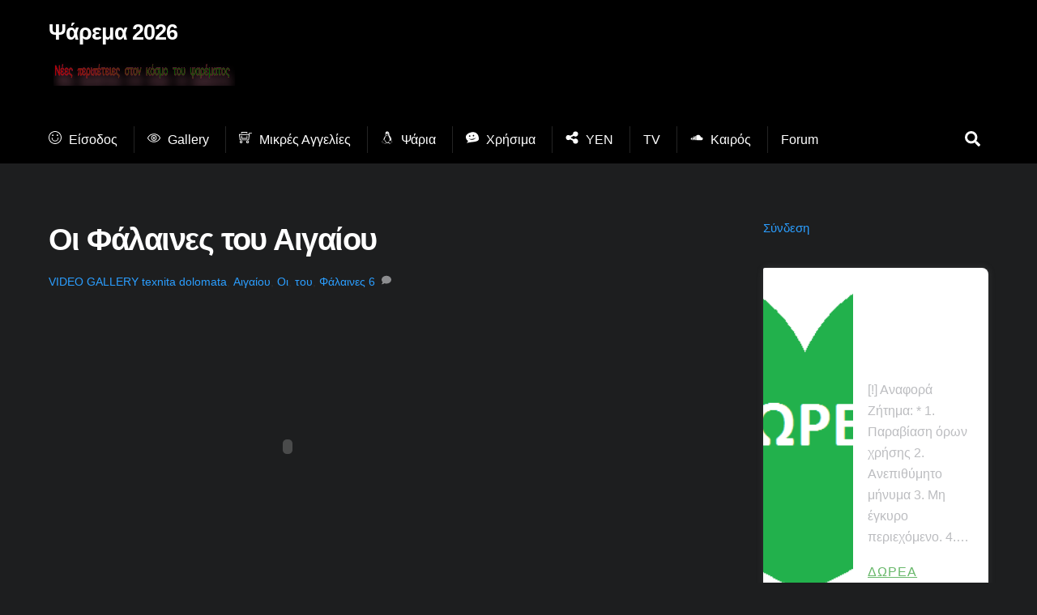

--- FILE ---
content_type: text/html; charset=utf-8
request_url: https://www.google.com/recaptcha/api2/aframe
body_size: 264
content:
<!DOCTYPE HTML><html><head><meta http-equiv="content-type" content="text/html; charset=UTF-8"></head><body><script nonce="ObUOr8EdiZ_6rJht_spaog">/** Anti-fraud and anti-abuse applications only. See google.com/recaptcha */ try{var clients={'sodar':'https://pagead2.googlesyndication.com/pagead/sodar?'};window.addEventListener("message",function(a){try{if(a.source===window.parent){var b=JSON.parse(a.data);var c=clients[b['id']];if(c){var d=document.createElement('img');d.src=c+b['params']+'&rc='+(localStorage.getItem("rc::a")?sessionStorage.getItem("rc::b"):"");window.document.body.appendChild(d);sessionStorage.setItem("rc::e",parseInt(sessionStorage.getItem("rc::e")||0)+1);localStorage.setItem("rc::h",'1769534004018');}}}catch(b){}});window.parent.postMessage("_grecaptcha_ready", "*");}catch(b){}</script></body></html>

--- FILE ---
content_type: application/javascript; charset=utf-8
request_url: https://fundingchoicesmessages.google.com/f/AGSKWxXw4rWHxatjVY6N638-Sf-1Mt_cyCe9Oo2NxZv3YbN20BJJDaLsnnBx1bc6zXoAG354vN0c15s7QeTL5zgkQ_FF8K0GYrjbdOeRsjlggLBo3C6XfIa0MDjRKk93hyBUtpKgBRH6qqtzT2jdUaX8mLAkK7qLDK1xUaf3sAYG5tE4V8clLL_YFNDj6ssh/_/ad2push./ad_paper__ad_new_/adcontainer?/smart-ad-server.
body_size: -1286
content:
window['6f179017-d1b1-40be-9181-a0e2f95ad3d8'] = true;